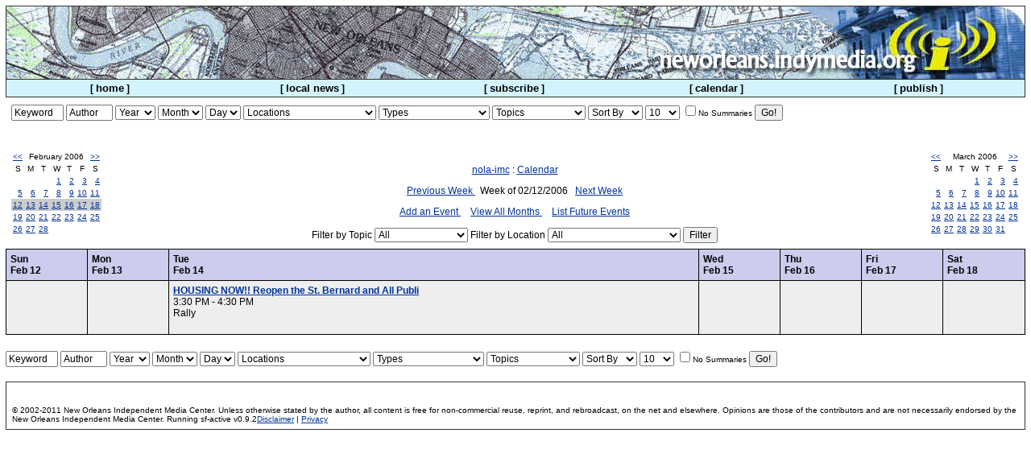

--- FILE ---
content_type: text/html
request_url: http://neworleans.indymedia.org/calendar/event_display_week.php?day=12&month=2&year=2006&topic_id=&location_id=
body_size: 27781
content:
<!DOCTYPE html PUBLIC "-//W3C//DTD XHTML 1.0 Transitional//EN" "http://www.w3.org/TR/xhtml1/DTD/xhtml1-transitional.dtd">

<html>
 <head>
   <title>New Orleans Independent Media Center</title>
   <meta http-equiv="Content-Type" content="text/html; charset=iso-8859-1" />
   <link rel="stylesheet" type="text/css" href="/themes/theme0.css" />
 </head>

<body>
	<table width="100%" border="0" cellspacing="0" cellpadding="0" class="bgult">
		<tr>
			<td>
 				<table width="100%" border="0" cellspacing="1" cellpadding="0">
					<tr>
						<td class="bgpenult">
							<table class="mast" width="100%" border="0" cellspacing="0" cellpadding="0">
								<tr class="mast" valign="bottom"> 
									<td class="bgpenult" background="/im/header_farright_bg_small_map.gif"> 
									<a href="/">
                     			<img  class="mast" align="right" alt="nola imc" src="
                     				/im/header_farright_03.jpg										"
										height="90" border="0" />
									
									</a> 
									<a href="/">
										<img align="right" alt="nola imc" src="/im/header_farright_02.png 										" 
										
										height="90" border="0"/ >
										</a> 
										<a href="/">
										<img align="right" alt="nola imc" src="
											/im/header_farright_01.png										" 
										height='90' border='0'/>
									</a>
								</td>
							</tr>
        				</table>
        			</td>
        		</tr>

				<tr>
					<td align="center" class="bgnavbar">
						<table width="100%" border="0" cellspacing="0" cellpadding="0">
							<tr>

							<th width="20%">[ <a class="navbar" href="/">home</a> ]</th>
							<th width="20%">[ <a class="navbar" href="/news/?display=l&page=0">local news</a> ]</th>

							<th width="20%">[ <a class="navbar" href="/mailinglist.php">subscribe</a> ]</th>

							<th width="20%">[ <a class="navbar" href="/calendar/">calendar</a> ]</th>

							<th width="20%">[ <a class="navbar" href="/publish.php">publish</a> ]</th>
								<td width="52" align="right">
<!-- until we'll get our themes on... <table cellpadding="0" cellspacing="0" 
border="0"><tr><td><a href="?theme=default"><img alt="white theme" 
align="middle" src="/images/box-white.gif" width="13" 
height="13" border="0" hspace="2" /></a></td><td><a href="?theme=1"><img 
align="middle" src="/images/box-black.gif" alt="black theme" width="13" height="13" border="0" hspace="2" /></a></td><td><a 
href="?theme=2"><img src="/images/box-red.gif" alt="red theme" width="13" height="13" 
align="middle" border="0" hspace="2" /></a></td><td><a 
href="/theme.php"><img src="/images/box-help.gif" alt="theme help" 
align="middle" width="13" height="13" border="0" hspace="2" /></a></td></tr></table> --> 

								</td>
							</tr>
						</table>
					</td>
				</tr>


			</table>
		</td>
	</tr>
</table>
<table cellpadding="7" cellspacing="0" border="0" width="100%">
	<tr>
		<td colspan="3">
			<!--start calendar_search.tpl-->
<div><form method="get" name="calendar_admin_top" 
onsubmit="if (document.calendar_admin_top.keyword.value=='Keyword') document.calendar_admin_top.keyword.value='';if (document.calendar_admin_top.author.value=='Author') document.calendar_admin_top.author.value='';" action="/calendar/event_search.php">

<input name="keyword" type="text" size="7" 
onFocus="if (document.calendar_admin_top.keyword.value=='Keyword') document.calendar_admin_top.keyword.value='';" 
value="Keyword" />

<input name="author" type="text" size="6"
onFocus="if (document.calendar_admin_top.author.value=='Author')document.calendar_admin_top.author.value='';" 
value="Author" />


<select name="year">
<option value="">Year</option><option value="2027">2027</option><option value="2026">2026</option><option value="2025">2025</option><option value="2024">2024</option><option value="2023">2023</option><option value="2022">2022</option><option value="2021">2021</option><option value="2020">2020</option><option value="2019">2019</option><option value="2018">2018</option><option value="2017">2017</option><option value="2016">2016</option><option value="2015">2015</option><option value="2014">2014</option><option value="2013">2013</option><option value="2012">2012</option><option value="2011">2011</option><option value="2010">2010</option><option value="2009">2009</option><option value="2008">2008</option><option value="2007">2007</option><option value="2006">2006</option><option value="2005">2005</option><option value="2004">2004</option><option value="2003">2003</option><option value="2002">2002</option><option value="2001">2001</option><option value="2000">2000</option></select>

<select name="month">
<Option value="">Month</option><option value="12">12</option><option value="11">11</option><option value="10">10</option><option value="9">9</option><option value="8">8</option><option value="7">7</option><option value="6">6</option><option value="5">5</option><option value="4">4</option><option value="3">3</option><option value="2">2</option><option value="1">1</option></Select>

<Select name="day">
<option value="">Day</option><option value="31">31</option><option value="30">30</option><option value="29">29</option><option value="28">28</option><option value="27">27</option><option value="26">26</option><option value="25">25</option><option value="24">24</option><option value="23">23</option><option value="22">22</option><option value="21">21</option><option value="20">20</option><option value="19">19</option><option value="18">18</option><option value="17">17</option><option value="16">16</option><option value="15">15</option><option value="14">14</option><option value="13">13</option><option value="12">12</option><option value="11">11</option><option value="10">10</option><option value="9">9</option><option value="8">8</option><option value="7">7</option><option value="6">6</option><option value="5">5</option><option value="4">4</option><option value="3">3</option><option value="2">2</option><option value="1">1</option></select>

<select name="location">
<option value="0" selected="selected">Other</option>
<option value="1">French Quarter</option>
<option value="2">CBD</option>
<option value="3">Marigny/Bywater/9th Ward</option>
<option value="4">Treme</option>
<option value="5">Garden District</option>
<option value="6">Uptown</option>
<option value="7">Mid-City</option>
<option value="8">Lakefront</option>
<option value="9">West Bank</option>
<option value="10">St. Bernard Parish</option>
<option value="11">Jefferson Parish</option>
<option value="12">7th Ward</option>
<option value="13">Gentilly</option>
<option value="14">New Orleans East</option>
<option value="" selected="selected">Locations</option>
</select>
 

<select name="eventtype">
<option value="0" selected="selected">Other</option>
<option value="1">Protest</option>
<option value="2">Rally</option>
<option value="3">Film/Video</option>
<option value="4">Concert/Performance</option>
<option value="5">Lecture/Teach-in</option>
<option value="6">Meeting</option>
<option value="" selected="selected">Types</option>
</select>


<select name="eventtopic">
<option value="0" selected="selected">Other</option>
<option value="1">War/Militarization</option>
<option value="2">Health Care</option>
<option value="3">Privatization</option>
<option value="4">Environment</option>
<option value="5">Transportation</option>
<option value="6">Electoral Politics</option>
<option value="" selected="selected">Topics</option>
</select>


<select name="sort">
<option value="" selected="selected">Sort By</option>
<option value="selected">Newest</option>
<option value="reverse">Reverse</option>
</select>


<select name="limit">
<option value="10">10</option>
<option value="20">20</option>
<option value="30">30</option>
<option value="40">40</option>
<option value="100">100</option>
</select>


<input type="checkbox" name="summary" value="no"  /><small>No Summaries</small>

<input type="submit" value="Go!" 
onmouseover="if (document.calendar_admin_top.keyword.value=='Keyword') document.calendar_admin_top.keyword.value='';if (document.calendar_admin_top.author.value=='Author') document.calendar_admin_top.author.value='';" />

</form></div><br>
<!--end calendar_search.tpl-->
		</td>
	</tr>
	<tr>
		<td>
			<table class="calendar" cellspacing="0" cellpadding="2">
<tr>
<td align="center" valign="top" class="calendar"><a href="event_display_week.php?day=1&amp;month=1&amp;year=2006&amp;isl=">&lt;&lt;</a></td>
<td align="center" valign="top" class="calendarHeader" colspan="5">February 2006</td>
<td align="center" valign="top" class="calendar"><a href="event_display_week.php?day=5&amp;month=3&amp;year=2006&amp;isl=">&gt;&gt;</a></td>
</tr>
<tr>
<td align="center" valign="top" class="calendarHeader">S</td>
<td align="center" valign="top" class="calendarHeader">M</td>
<td align="center" valign="top" class="calendarHeader">T</td>
<td align="center" valign="top" class="calendarHeader">W</td>
<td align="center" valign="top" class="calendarHeader">T</td>
<td align="center" valign="top" class="calendarHeader">F</td>
<td align="center" valign="top" class="calendarHeader">S</td>
</tr>
<tr>
<td class="calendar" align="right" valign="top">&nbsp;</td>
<td class="calendar" align="right" valign="top">&nbsp;</td>
<td class="calendar" align="right" valign="top">&nbsp;</td>
<td class="calendar" align="right" valign="top"><a href="event_display_week.php?day=1&amp;month=2&amp;year=2006">1</a></td>
<td class="calendar" align="right" valign="top"><a href="event_display_week.php?day=2&amp;month=2&amp;year=2006">2</a></td>
<td class="calendar" align="right" valign="top"><a href="event_display_week.php?day=3&amp;month=2&amp;year=2006">3</a></td>
<td class="calendar" align="right" valign="top"><a href="event_display_week.php?day=4&amp;month=2&amp;year=2006">4</a></td>
</tr>
<tr>
<td class="calendar" align="right" valign="top"><a href="event_display_week.php?day=5&amp;month=2&amp;year=2006">5</a></td>
<td class="calendar" align="right" valign="top"><a href="event_display_week.php?day=6&amp;month=2&amp;year=2006">6</a></td>
<td class="calendar" align="right" valign="top"><a href="event_display_week.php?day=7&amp;month=2&amp;year=2006">7</a></td>
<td class="calendar" align="right" valign="top"><a href="event_display_week.php?day=8&amp;month=2&amp;year=2006">8</a></td>
<td class="calendar" align="right" valign="top"><a href="event_display_week.php?day=9&amp;month=2&amp;year=2006">9</a></td>
<td class="calendar" align="right" valign="top"><a href="event_display_week.php?day=10&amp;month=2&amp;year=2006">10</a></td>
<td class="calendar" align="right" valign="top"><a href="event_display_week.php?day=11&amp;month=2&amp;year=2006">11</a></td>
</tr>
<tr class="calendarHighlightWeek">
<td class="calendar" align="right" valign="top"><a href="event_display_week.php?day=12&amp;month=2&amp;year=2006">12</a></td>
<td class="calendar" align="right" valign="top"><a href="event_display_week.php?day=13&amp;month=2&amp;year=2006">13</a></td>
<td class="calendar" align="right" valign="top"><a href="event_display_week.php?day=14&amp;month=2&amp;year=2006">14</a></td>
<td class="calendar" align="right" valign="top"><a href="event_display_week.php?day=15&amp;month=2&amp;year=2006">15</a></td>
<td class="calendar" align="right" valign="top"><a href="event_display_week.php?day=16&amp;month=2&amp;year=2006">16</a></td>
<td class="calendar" align="right" valign="top"><a href="event_display_week.php?day=17&amp;month=2&amp;year=2006">17</a></td>
<td class="calendar" align="right" valign="top"><a href="event_display_week.php?day=18&amp;month=2&amp;year=2006">18</a></td>
</tr>
<tr>
<td class="calendar" align="right" valign="top"><a href="event_display_week.php?day=19&amp;month=2&amp;year=2006">19</a></td>
<td class="calendar" align="right" valign="top"><a href="event_display_week.php?day=20&amp;month=2&amp;year=2006">20</a></td>
<td class="calendar" align="right" valign="top"><a href="event_display_week.php?day=21&amp;month=2&amp;year=2006">21</a></td>
<td class="calendar" align="right" valign="top"><a href="event_display_week.php?day=22&amp;month=2&amp;year=2006">22</a></td>
<td class="calendar" align="right" valign="top"><a href="event_display_week.php?day=23&amp;month=2&amp;year=2006">23</a></td>
<td class="calendar" align="right" valign="top"><a href="event_display_week.php?day=24&amp;month=2&amp;year=2006">24</a></td>
<td class="calendar" align="right" valign="top"><a href="event_display_week.php?day=25&amp;month=2&amp;year=2006">25</a></td>
</tr>
<tr>
<td class="calendar" align="right" valign="top"><a href="event_display_week.php?day=26&amp;month=2&amp;year=2006">26</a></td>
<td class="calendar" align="right" valign="top"><a href="event_display_week.php?day=27&amp;month=2&amp;year=2006">27</a></td>
<td class="calendar" align="right" valign="top"><a href="event_display_week.php?day=28&amp;month=2&amp;year=2006">28</a></td>
<td class="calendar" align="right" valign="top">&nbsp;</td>
<td class="calendar" align="right" valign="top">&nbsp;</td>
<td class="calendar" align="right" valign="top">&nbsp;</td>
<td class="calendar" align="right" valign="top">&nbsp;</td>
</tr>
</table>

		</td>
		<td align="center" valign="top">
			<br />
			<p class="eventNav">
				<a href="/">nola-imc</a> : <a href="/calendar/">Calendar</a>
			</p>			
			<p class="eventNav">
				<a 
href="event_display_week.php?day=5&amp;month=2&amp;year=2006&amp;topic_id=&amp;location_id=">
					Previous Week
				</a> 
				&nbsp; 
				Week of 
				02/12/2006 
				&nbsp;
				<a 
href="event_display_week.php?day=19&amp;month=2&amp;year=2006&amp;topic_id=&amp;location_id=">
					Next Week
				</a>
			</p>
			<p class="eventNav2">
				<a href="event_display_add.php">
					Add an Event
				</a>
				&nbsp;
				&nbsp;
				<a href="event_display_monthview.php">
					View All Months
				</a>
				&nbsp;
				&nbsp;
				<a href="event_display_list.php">				
					List Future Events
				</a>
			</p>			
				<form action="event_display_week.php" method="get">
					Filter by Topic
						<select name="event_topic">
<option value="0" selected="selected">Other</option>
<option value="1">War/Militarization</option>
<option value="2">Health Care</option>
<option value="3">Privatization</option>
<option value="4">Environment</option>
<option value="5">Transportation</option>
<option value="6">Electoral Politics</option>
<option value="" selected="selected">All</option>
</select>

					Filter by Location
						<select name="event_location">
<option value="0" selected="selected">Other</option>
<option value="1">French Quarter</option>
<option value="2">CBD</option>
<option value="3">Marigny/Bywater/9th Ward</option>
<option value="4">Treme</option>
<option value="5">Garden District</option>
<option value="6">Uptown</option>
<option value="7">Mid-City</option>
<option value="8">Lakefront</option>
<option value="9">West Bank</option>
<option value="10">St. Bernard Parish</option>
<option value="11">Jefferson Parish</option>
<option value="12">7th Ward</option>
<option value="13">Gentilly</option>
<option value="14">New Orleans East</option>
<option value="" selected="selected">All</option>
</select>

						<input type="hidden" name="day" value="12" />
					<input type="hidden" name="month" value="2" />
					<input type="hidden" name="year" value="2006" />

					<input type="submit" name="Filter" value="Filter"/>
				</form>
		</td>
		<td align="right">
			<table class="calendar" cellspacing="0" cellpadding="2">
<tr>
<td align="center" valign="top" class="calendar"><a href="event_display_week.php?day=5&amp;month=2&amp;year=2006&amp;isl=">&lt;&lt;</a></td>
<td align="center" valign="top" class="calendarHeader" colspan="5">March 2006</td>
<td align="center" valign="top" class="calendar"><a href="event_display_week.php?day=2&amp;month=4&amp;year=2006&amp;isl=">&gt;&gt;</a></td>
</tr>
<tr>
<td align="center" valign="top" class="calendarHeader">S</td>
<td align="center" valign="top" class="calendarHeader">M</td>
<td align="center" valign="top" class="calendarHeader">T</td>
<td align="center" valign="top" class="calendarHeader">W</td>
<td align="center" valign="top" class="calendarHeader">T</td>
<td align="center" valign="top" class="calendarHeader">F</td>
<td align="center" valign="top" class="calendarHeader">S</td>
</tr>
<tr>
<td class="calendar" align="right" valign="top">&nbsp;</td>
<td class="calendar" align="right" valign="top">&nbsp;</td>
<td class="calendar" align="right" valign="top">&nbsp;</td>
<td class="calendar" align="right" valign="top"><a href="event_display_week.php?day=1&amp;month=3&amp;year=2006">1</a></td>
<td class="calendar" align="right" valign="top"><a href="event_display_week.php?day=2&amp;month=3&amp;year=2006">2</a></td>
<td class="calendar" align="right" valign="top"><a href="event_display_week.php?day=3&amp;month=3&amp;year=2006">3</a></td>
<td class="calendar" align="right" valign="top"><a href="event_display_week.php?day=4&amp;month=3&amp;year=2006">4</a></td>
</tr>
<tr>
<td class="calendar" align="right" valign="top"><a href="event_display_week.php?day=5&amp;month=3&amp;year=2006">5</a></td>
<td class="calendar" align="right" valign="top"><a href="event_display_week.php?day=6&amp;month=3&amp;year=2006">6</a></td>
<td class="calendar" align="right" valign="top"><a href="event_display_week.php?day=7&amp;month=3&amp;year=2006">7</a></td>
<td class="calendar" align="right" valign="top"><a href="event_display_week.php?day=8&amp;month=3&amp;year=2006">8</a></td>
<td class="calendar" align="right" valign="top"><a href="event_display_week.php?day=9&amp;month=3&amp;year=2006">9</a></td>
<td class="calendar" align="right" valign="top"><a href="event_display_week.php?day=10&amp;month=3&amp;year=2006">10</a></td>
<td class="calendar" align="right" valign="top"><a href="event_display_week.php?day=11&amp;month=3&amp;year=2006">11</a></td>
</tr>
<tr>
<td class="calendar" align="right" valign="top"><a href="event_display_week.php?day=12&amp;month=3&amp;year=2006">12</a></td>
<td class="calendar" align="right" valign="top"><a href="event_display_week.php?day=13&amp;month=3&amp;year=2006">13</a></td>
<td class="calendar" align="right" valign="top"><a href="event_display_week.php?day=14&amp;month=3&amp;year=2006">14</a></td>
<td class="calendar" align="right" valign="top"><a href="event_display_week.php?day=15&amp;month=3&amp;year=2006">15</a></td>
<td class="calendar" align="right" valign="top"><a href="event_display_week.php?day=16&amp;month=3&amp;year=2006">16</a></td>
<td class="calendar" align="right" valign="top"><a href="event_display_week.php?day=17&amp;month=3&amp;year=2006">17</a></td>
<td class="calendar" align="right" valign="top"><a href="event_display_week.php?day=18&amp;month=3&amp;year=2006">18</a></td>
</tr>
<tr>
<td class="calendar" align="right" valign="top"><a href="event_display_week.php?day=19&amp;month=3&amp;year=2006">19</a></td>
<td class="calendar" align="right" valign="top"><a href="event_display_week.php?day=20&amp;month=3&amp;year=2006">20</a></td>
<td class="calendar" align="right" valign="top"><a href="event_display_week.php?day=21&amp;month=3&amp;year=2006">21</a></td>
<td class="calendar" align="right" valign="top"><a href="event_display_week.php?day=22&amp;month=3&amp;year=2006">22</a></td>
<td class="calendar" align="right" valign="top"><a href="event_display_week.php?day=23&amp;month=3&amp;year=2006">23</a></td>
<td class="calendar" align="right" valign="top"><a href="event_display_week.php?day=24&amp;month=3&amp;year=2006">24</a></td>
<td class="calendar" align="right" valign="top"><a href="event_display_week.php?day=25&amp;month=3&amp;year=2006">25</a></td>
</tr>
<tr>
<td class="calendar" align="right" valign="top"><a href="event_display_week.php?day=26&amp;month=3&amp;year=2006">26</a></td>
<td class="calendar" align="right" valign="top"><a href="event_display_week.php?day=27&amp;month=3&amp;year=2006">27</a></td>
<td class="calendar" align="right" valign="top"><a href="event_display_week.php?day=28&amp;month=3&amp;year=2006">28</a></td>
<td class="calendar" align="right" valign="top"><a href="event_display_week.php?day=29&amp;month=3&amp;year=2006">29</a></td>
<td class="calendar" align="right" valign="top"><a href="event_display_week.php?day=30&amp;month=3&amp;year=2006">30</a></td>
<td class="calendar" align="right" valign="top"><a href="event_display_week.php?day=31&amp;month=3&amp;year=2006">31</a></td>
<td class="calendar" align="right" valign="top">&nbsp;</td>
</tr>
</table>

		</td>
	</tr>
</table>

<table width="100%" cellspacing="1" cellpadding="5" class="bodyClass">
	<tr>
		<td nowrap="nowrap" class="weekTitles">Sun<br />Feb 12</td><td nowrap="nowrap" class="weekTitles">Mon<br />Feb 13</td><td nowrap="nowrap" class="weekTitles">Tue<br />Feb 14</td><td nowrap="nowrap" class="weekTitles">Wed<br />Feb 15</td><td nowrap="nowrap" class="weekTitles">Thu<br />Feb 16</td><td nowrap="nowrap" class="weekTitles">Fri<br />Feb 17</td><td nowrap="nowrap" class="weekTitles">Sat<br />Feb 18</td>
	</tr>
	<tr><td valign="top" class="eventText">&nbsp;</td><td valign="top" class="eventText">&nbsp;</td><td valign="top" class="eventText"><a href="event_display_detail.php?event_id=168&amp;day=14&amp;month=2&amp;year=2006" class="eventTitle">HOUSING NOW!! Reopen the St. Bernard and All Publi</a><br />3:30 PM - 4:30 PM<br />Rally<br /><br /></td><td valign="top" class="eventText">&nbsp;</td><td valign="top" class="eventText">&nbsp;</td><td valign="top" class="eventText">&nbsp;</td><td valign="top" class="eventText">&nbsp;</td></tr>
</table>
   <br /><!--start calendar_search.tpl-->
<div><form method="get" name="calendar_admin_bottom" 
onsubmit="if (document.calendar_admin_bottom.keyword.value=='Keyword') document.calendar_admin_bottom.keyword.value='';if (document.calendar_admin_bottom.author.value=='Author') document.calendar_admin_bottom.author.value='';" action="/calendar/event_search.php">

<input name="keyword" type="text" size="7" 
onFocus="if (document.calendar_admin_bottom.keyword.value=='Keyword') document.calendar_admin_bottom.keyword.value='';" 
value="Keyword" />

<input name="author" type="text" size="6"
onFocus="if (document.calendar_admin_bottom.author.value=='Author')document.calendar_admin_bottom.author.value='';" 
value="Author" />


<select name="year">
<option value="">Year</option><option value="2027">2027</option><option value="2026">2026</option><option value="2025">2025</option><option value="2024">2024</option><option value="2023">2023</option><option value="2022">2022</option><option value="2021">2021</option><option value="2020">2020</option><option value="2019">2019</option><option value="2018">2018</option><option value="2017">2017</option><option value="2016">2016</option><option value="2015">2015</option><option value="2014">2014</option><option value="2013">2013</option><option value="2012">2012</option><option value="2011">2011</option><option value="2010">2010</option><option value="2009">2009</option><option value="2008">2008</option><option value="2007">2007</option><option value="2006">2006</option><option value="2005">2005</option><option value="2004">2004</option><option value="2003">2003</option><option value="2002">2002</option><option value="2001">2001</option><option value="2000">2000</option></select>

<select name="month">
<Option value="">Month</option><option value="12">12</option><option value="11">11</option><option value="10">10</option><option value="9">9</option><option value="8">8</option><option value="7">7</option><option value="6">6</option><option value="5">5</option><option value="4">4</option><option value="3">3</option><option value="2">2</option><option value="1">1</option></Select>

<Select name="day">
<option value="">Day</option><option value="31">31</option><option value="30">30</option><option value="29">29</option><option value="28">28</option><option value="27">27</option><option value="26">26</option><option value="25">25</option><option value="24">24</option><option value="23">23</option><option value="22">22</option><option value="21">21</option><option value="20">20</option><option value="19">19</option><option value="18">18</option><option value="17">17</option><option value="16">16</option><option value="15">15</option><option value="14">14</option><option value="13">13</option><option value="12">12</option><option value="11">11</option><option value="10">10</option><option value="9">9</option><option value="8">8</option><option value="7">7</option><option value="6">6</option><option value="5">5</option><option value="4">4</option><option value="3">3</option><option value="2">2</option><option value="1">1</option></select>

<select name="location">
<option value="0" selected="selected">Other</option>
<option value="1">French Quarter</option>
<option value="2">CBD</option>
<option value="3">Marigny/Bywater/9th Ward</option>
<option value="4">Treme</option>
<option value="5">Garden District</option>
<option value="6">Uptown</option>
<option value="7">Mid-City</option>
<option value="8">Lakefront</option>
<option value="9">West Bank</option>
<option value="10">St. Bernard Parish</option>
<option value="11">Jefferson Parish</option>
<option value="12">7th Ward</option>
<option value="13">Gentilly</option>
<option value="14">New Orleans East</option>
<option value="" selected="selected">Locations</option>
</select>
 

<select name="eventtype">
<option value="0" selected="selected">Other</option>
<option value="1">Protest</option>
<option value="2">Rally</option>
<option value="3">Film/Video</option>
<option value="4">Concert/Performance</option>
<option value="5">Lecture/Teach-in</option>
<option value="6">Meeting</option>
<option value="" selected="selected">Types</option>
</select>


<select name="eventtopic">
<option value="0" selected="selected">Other</option>
<option value="1">War/Militarization</option>
<option value="2">Health Care</option>
<option value="3">Privatization</option>
<option value="4">Environment</option>
<option value="5">Transportation</option>
<option value="6">Electoral Politics</option>
<option value="" selected="selected">Topics</option>
</select>


<select name="sort">
<option value="" selected="selected">Sort By</option>
<option value="selected">Newest</option>
<option value="reverse">Reverse</option>
</select>


<select name="limit">
<option value="10">10</option>
<option value="20">20</option>
<option value="30">30</option>
<option value="40">40</option>
<option value="100">100</option>
</select>


<input type="checkbox" name="summary" value="no"  /><small>No Summaries</small>

<input type="submit" value="Go!" 
onmouseover="if (document.calendar_admin_bottom.keyword.value=='Keyword') document.calendar_admin_bottom.keyword.value='';if (document.calendar_admin_bottom.author.value=='Author') document.calendar_admin_bottom.author.value='';" />

</form></div><br>
<!--end calendar_search.tpl-->


<table class="bgult" cellpadding="0" cellspacing="0" border="0">
<tr><td><table cellpadding="0" cellspacing="1" border="0">
<tr><td class="bgcities"><table cellpadding="7" cellspacing="0" border="0" 
width="100%"><tr valign="top"><td><small><br><br>
&copy; 2002-2011 New Orleans Independent Media Center. Unless otherwise stated by
the author, all content is free for non-commercial reuse, reprint, and
rebroadcast, on the net and elsewhere. Opinions are those of the
contributors and are not necessarily endorsed by the New Orleans Independent Media Center.
Running sf-active v0.9.2<a href="/process/disclaimer.php">Disclaimer</a> |
<a href="/process/privacy.php">Privacy</a>
</small></td></tr></table></td></tr></table></td></tr></table>


</body></html>
